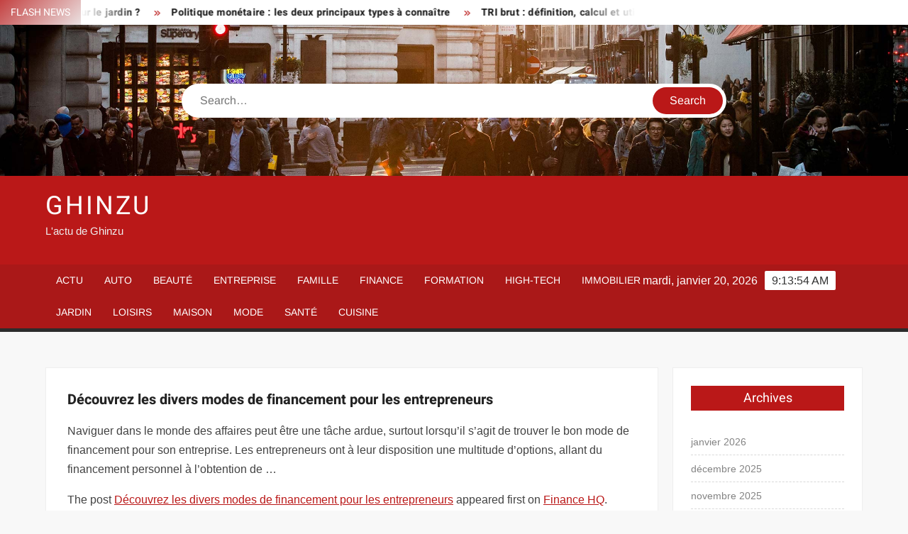

--- FILE ---
content_type: text/html; charset=UTF-8
request_url: https://www.ghinzu.com/decouvrez-les-divers-modes-de-financement-pour-les-entrepreneurs/
body_size: 16075
content:
<!doctype html>
<html lang="fr-FR">
<head><meta charset="UTF-8"><script>if(navigator.userAgent.match(/MSIE|Internet Explorer/i)||navigator.userAgent.match(/Trident\/7\..*?rv:11/i)){var href=document.location.href;if(!href.match(/[?&]nowprocket/)){if(href.indexOf("?")==-1){if(href.indexOf("#")==-1){document.location.href=href+"?nowprocket=1"}else{document.location.href=href.replace("#","?nowprocket=1#")}}else{if(href.indexOf("#")==-1){document.location.href=href+"&nowprocket=1"}else{document.location.href=href.replace("#","&nowprocket=1#")}}}}</script><script>(()=>{class RocketLazyLoadScripts{constructor(){this.v="1.2.6",this.triggerEvents=["keydown","mousedown","mousemove","touchmove","touchstart","touchend","wheel"],this.userEventHandler=this.t.bind(this),this.touchStartHandler=this.i.bind(this),this.touchMoveHandler=this.o.bind(this),this.touchEndHandler=this.h.bind(this),this.clickHandler=this.u.bind(this),this.interceptedClicks=[],this.interceptedClickListeners=[],this.l(this),window.addEventListener("pageshow",(t=>{this.persisted=t.persisted,this.everythingLoaded&&this.m()})),this.CSPIssue=sessionStorage.getItem("rocketCSPIssue"),document.addEventListener("securitypolicyviolation",(t=>{this.CSPIssue||"script-src-elem"!==t.violatedDirective||"data"!==t.blockedURI||(this.CSPIssue=!0,sessionStorage.setItem("rocketCSPIssue",!0))})),document.addEventListener("DOMContentLoaded",(()=>{this.k()})),this.delayedScripts={normal:[],async:[],defer:[]},this.trash=[],this.allJQueries=[]}p(t){document.hidden?t.t():(this.triggerEvents.forEach((e=>window.addEventListener(e,t.userEventHandler,{passive:!0}))),window.addEventListener("touchstart",t.touchStartHandler,{passive:!0}),window.addEventListener("mousedown",t.touchStartHandler),document.addEventListener("visibilitychange",t.userEventHandler))}_(){this.triggerEvents.forEach((t=>window.removeEventListener(t,this.userEventHandler,{passive:!0}))),document.removeEventListener("visibilitychange",this.userEventHandler)}i(t){"HTML"!==t.target.tagName&&(window.addEventListener("touchend",this.touchEndHandler),window.addEventListener("mouseup",this.touchEndHandler),window.addEventListener("touchmove",this.touchMoveHandler,{passive:!0}),window.addEventListener("mousemove",this.touchMoveHandler),t.target.addEventListener("click",this.clickHandler),this.L(t.target,!0),this.S(t.target,"onclick","rocket-onclick"),this.C())}o(t){window.removeEventListener("touchend",this.touchEndHandler),window.removeEventListener("mouseup",this.touchEndHandler),window.removeEventListener("touchmove",this.touchMoveHandler,{passive:!0}),window.removeEventListener("mousemove",this.touchMoveHandler),t.target.removeEventListener("click",this.clickHandler),this.L(t.target,!1),this.S(t.target,"rocket-onclick","onclick"),this.M()}h(){window.removeEventListener("touchend",this.touchEndHandler),window.removeEventListener("mouseup",this.touchEndHandler),window.removeEventListener("touchmove",this.touchMoveHandler,{passive:!0}),window.removeEventListener("mousemove",this.touchMoveHandler)}u(t){t.target.removeEventListener("click",this.clickHandler),this.L(t.target,!1),this.S(t.target,"rocket-onclick","onclick"),this.interceptedClicks.push(t),t.preventDefault(),t.stopPropagation(),t.stopImmediatePropagation(),this.M()}O(){window.removeEventListener("touchstart",this.touchStartHandler,{passive:!0}),window.removeEventListener("mousedown",this.touchStartHandler),this.interceptedClicks.forEach((t=>{t.target.dispatchEvent(new MouseEvent("click",{view:t.view,bubbles:!0,cancelable:!0}))}))}l(t){EventTarget.prototype.addEventListenerWPRocketBase=EventTarget.prototype.addEventListener,EventTarget.prototype.addEventListener=function(e,i,o){"click"!==e||t.windowLoaded||i===t.clickHandler||t.interceptedClickListeners.push({target:this,func:i,options:o}),(this||window).addEventListenerWPRocketBase(e,i,o)}}L(t,e){this.interceptedClickListeners.forEach((i=>{i.target===t&&(e?t.removeEventListener("click",i.func,i.options):t.addEventListener("click",i.func,i.options))})),t.parentNode!==document.documentElement&&this.L(t.parentNode,e)}D(){return new Promise((t=>{this.P?this.M=t:t()}))}C(){this.P=!0}M(){this.P=!1}S(t,e,i){t.hasAttribute&&t.hasAttribute(e)&&(event.target.setAttribute(i,event.target.getAttribute(e)),event.target.removeAttribute(e))}t(){this._(this),"loading"===document.readyState?document.addEventListener("DOMContentLoaded",this.R.bind(this)):this.R()}k(){let t=[];document.querySelectorAll("script[type=rocketlazyloadscript][data-rocket-src]").forEach((e=>{let i=e.getAttribute("data-rocket-src");if(i&&!i.startsWith("data:")){0===i.indexOf("//")&&(i=location.protocol+i);try{const o=new URL(i).origin;o!==location.origin&&t.push({src:o,crossOrigin:e.crossOrigin||"module"===e.getAttribute("data-rocket-type")})}catch(t){}}})),t=[...new Map(t.map((t=>[JSON.stringify(t),t]))).values()],this.T(t,"preconnect")}async R(){this.lastBreath=Date.now(),this.j(this),this.F(this),this.I(),this.W(),this.q(),await this.A(this.delayedScripts.normal),await this.A(this.delayedScripts.defer),await this.A(this.delayedScripts.async);try{await this.U(),await this.H(this),await this.J()}catch(t){console.error(t)}window.dispatchEvent(new Event("rocket-allScriptsLoaded")),this.everythingLoaded=!0,this.D().then((()=>{this.O()})),this.N()}W(){document.querySelectorAll("script[type=rocketlazyloadscript]").forEach((t=>{t.hasAttribute("data-rocket-src")?t.hasAttribute("async")&&!1!==t.async?this.delayedScripts.async.push(t):t.hasAttribute("defer")&&!1!==t.defer||"module"===t.getAttribute("data-rocket-type")?this.delayedScripts.defer.push(t):this.delayedScripts.normal.push(t):this.delayedScripts.normal.push(t)}))}async B(t){if(await this.G(),!0!==t.noModule||!("noModule"in HTMLScriptElement.prototype))return new Promise((e=>{let i;function o(){(i||t).setAttribute("data-rocket-status","executed"),e()}try{if(navigator.userAgent.indexOf("Firefox/")>0||""===navigator.vendor||this.CSPIssue)i=document.createElement("script"),[...t.attributes].forEach((t=>{let e=t.nodeName;"type"!==e&&("data-rocket-type"===e&&(e="type"),"data-rocket-src"===e&&(e="src"),i.setAttribute(e,t.nodeValue))})),t.text&&(i.text=t.text),i.hasAttribute("src")?(i.addEventListener("load",o),i.addEventListener("error",(function(){i.setAttribute("data-rocket-status","failed-network"),e()})),setTimeout((()=>{i.isConnected||e()}),1)):(i.text=t.text,o()),t.parentNode.replaceChild(i,t);else{const i=t.getAttribute("data-rocket-type"),s=t.getAttribute("data-rocket-src");i?(t.type=i,t.removeAttribute("data-rocket-type")):t.removeAttribute("type"),t.addEventListener("load",o),t.addEventListener("error",(i=>{this.CSPIssue&&i.target.src.startsWith("data:")?(console.log("WPRocket: data-uri blocked by CSP -> fallback"),t.removeAttribute("src"),this.B(t).then(e)):(t.setAttribute("data-rocket-status","failed-network"),e())})),s?(t.removeAttribute("data-rocket-src"),t.src=s):t.src="data:text/javascript;base64,"+window.btoa(unescape(encodeURIComponent(t.text)))}}catch(i){t.setAttribute("data-rocket-status","failed-transform"),e()}}));t.setAttribute("data-rocket-status","skipped")}async A(t){const e=t.shift();return e&&e.isConnected?(await this.B(e),this.A(t)):Promise.resolve()}q(){this.T([...this.delayedScripts.normal,...this.delayedScripts.defer,...this.delayedScripts.async],"preload")}T(t,e){var i=document.createDocumentFragment();t.forEach((t=>{const o=t.getAttribute&&t.getAttribute("data-rocket-src")||t.src;if(o&&!o.startsWith("data:")){const s=document.createElement("link");s.href=o,s.rel=e,"preconnect"!==e&&(s.as="script"),t.getAttribute&&"module"===t.getAttribute("data-rocket-type")&&(s.crossOrigin=!0),t.crossOrigin&&(s.crossOrigin=t.crossOrigin),t.integrity&&(s.integrity=t.integrity),i.appendChild(s),this.trash.push(s)}})),document.head.appendChild(i)}j(t){let e={};function i(i,o){return e[o].eventsToRewrite.indexOf(i)>=0&&!t.everythingLoaded?"rocket-"+i:i}function o(t,o){!function(t){e[t]||(e[t]={originalFunctions:{add:t.addEventListener,remove:t.removeEventListener},eventsToRewrite:[]},t.addEventListener=function(){arguments[0]=i(arguments[0],t),e[t].originalFunctions.add.apply(t,arguments)},t.removeEventListener=function(){arguments[0]=i(arguments[0],t),e[t].originalFunctions.remove.apply(t,arguments)})}(t),e[t].eventsToRewrite.push(o)}function s(e,i){let o=e[i];e[i]=null,Object.defineProperty(e,i,{get:()=>o||function(){},set(s){t.everythingLoaded?o=s:e["rocket"+i]=o=s}})}o(document,"DOMContentLoaded"),o(window,"DOMContentLoaded"),o(window,"load"),o(window,"pageshow"),o(document,"readystatechange"),s(document,"onreadystatechange"),s(window,"onload"),s(window,"onpageshow");try{Object.defineProperty(document,"readyState",{get:()=>t.rocketReadyState,set(e){t.rocketReadyState=e},configurable:!0}),document.readyState="loading"}catch(t){console.log("WPRocket DJE readyState conflict, bypassing")}}F(t){let e;function i(e){return t.everythingLoaded?e:e.split(" ").map((t=>"load"===t||0===t.indexOf("load.")?"rocket-jquery-load":t)).join(" ")}function o(o){function s(t){const e=o.fn[t];o.fn[t]=o.fn.init.prototype[t]=function(){return this[0]===window&&("string"==typeof arguments[0]||arguments[0]instanceof String?arguments[0]=i(arguments[0]):"object"==typeof arguments[0]&&Object.keys(arguments[0]).forEach((t=>{const e=arguments[0][t];delete arguments[0][t],arguments[0][i(t)]=e}))),e.apply(this,arguments),this}}o&&o.fn&&!t.allJQueries.includes(o)&&(o.fn.ready=o.fn.init.prototype.ready=function(e){return t.domReadyFired?e.bind(document)(o):document.addEventListener("rocket-DOMContentLoaded",(()=>e.bind(document)(o))),o([])},s("on"),s("one"),t.allJQueries.push(o)),e=o}o(window.jQuery),Object.defineProperty(window,"jQuery",{get:()=>e,set(t){o(t)}})}async H(t){const e=document.querySelector("script[data-webpack]");e&&(await async function(){return new Promise((t=>{e.addEventListener("load",t),e.addEventListener("error",t)}))}(),await t.K(),await t.H(t))}async U(){this.domReadyFired=!0;try{document.readyState="interactive"}catch(t){}await this.G(),document.dispatchEvent(new Event("rocket-readystatechange")),await this.G(),document.rocketonreadystatechange&&document.rocketonreadystatechange(),await this.G(),document.dispatchEvent(new Event("rocket-DOMContentLoaded")),await this.G(),window.dispatchEvent(new Event("rocket-DOMContentLoaded"))}async J(){try{document.readyState="complete"}catch(t){}await this.G(),document.dispatchEvent(new Event("rocket-readystatechange")),await this.G(),document.rocketonreadystatechange&&document.rocketonreadystatechange(),await this.G(),window.dispatchEvent(new Event("rocket-load")),await this.G(),window.rocketonload&&window.rocketonload(),await this.G(),this.allJQueries.forEach((t=>t(window).trigger("rocket-jquery-load"))),await this.G();const t=new Event("rocket-pageshow");t.persisted=this.persisted,window.dispatchEvent(t),await this.G(),window.rocketonpageshow&&window.rocketonpageshow({persisted:this.persisted}),this.windowLoaded=!0}m(){document.onreadystatechange&&document.onreadystatechange(),window.onload&&window.onload(),window.onpageshow&&window.onpageshow({persisted:this.persisted})}I(){const t=new Map;document.write=document.writeln=function(e){const i=document.currentScript;i||console.error("WPRocket unable to document.write this: "+e);const o=document.createRange(),s=i.parentElement;let n=t.get(i);void 0===n&&(n=i.nextSibling,t.set(i,n));const c=document.createDocumentFragment();o.setStart(c,0),c.appendChild(o.createContextualFragment(e)),s.insertBefore(c,n)}}async G(){Date.now()-this.lastBreath>45&&(await this.K(),this.lastBreath=Date.now())}async K(){return document.hidden?new Promise((t=>setTimeout(t))):new Promise((t=>requestAnimationFrame(t)))}N(){this.trash.forEach((t=>t.remove()))}static run(){const t=new RocketLazyLoadScripts;t.p(t)}}RocketLazyLoadScripts.run()})();</script>
	
	<meta name="viewport" content="width=device-width">
	<link rel="profile" href="https://gmpg.org/xfn/11">

				 			 			 			 			 			 			 			 			 			 			 			 			 			 <meta name='robots' content='index, follow, max-image-preview:large, max-snippet:-1, max-video-preview:-1' />
<meta http-equiv="Content-Security-Policy" content="upgrade-insecure-requests">

	<!-- This site is optimized with the Yoast SEO plugin v26.7 - https://yoast.com/wordpress/plugins/seo/ -->
	<title>Découvrez les divers modes de financement pour les entrepreneurs - Ghinzu</title>
	<link rel="canonical" href="https://www.finance-hq.org/decouvrez-les-divers-modes-de-financement-pour-les-entrepreneurs/" />
	<meta property="og:locale" content="fr_FR" />
	<meta property="og:type" content="article" />
	<meta property="og:title" content="Découvrez les divers modes de financement pour les entrepreneurs - Ghinzu" />
	<meta property="og:description" content="Naviguer dans le monde des affaires peut être une tâche ardue, surtout lorsqu&#8217;il s&#8217;agit de trouver le bon mode de financement pour son entreprise. Les entrepreneurs ont à leur disposition" />
	<meta property="og:url" content="https://www.finance-hq.org/decouvrez-les-divers-modes-de-financement-pour-les-entrepreneurs/" />
	<meta property="og:site_name" content="Ghinzu" />
	<meta property="article:published_time" content="2023-11-04T01:59:50+00:00" />
	<meta property="article:modified_time" content="2024-02-15T14:24:27+00:00" />
	<meta name="author" content="smartuser" />
	<meta name="twitter:card" content="summary_large_image" />
	<meta name="twitter:label1" content="Écrit par" />
	<meta name="twitter:data1" content="smartuser" />
	<script type="application/ld+json" class="yoast-schema-graph">{"@context":"https://schema.org","@graph":[{"@type":"Article","@id":"https://www.finance-hq.org/decouvrez-les-divers-modes-de-financement-pour-les-entrepreneurs/#article","isPartOf":{"@id":"https://www.finance-hq.org/decouvrez-les-divers-modes-de-financement-pour-les-entrepreneurs/"},"author":{"name":"smartuser","@id":"https://www.ghinzu.com/#/schema/person/3ca8c01c24e7ebfa1d58473749b89ca9"},"headline":"Découvrez les divers modes de financement pour les entrepreneurs","datePublished":"2023-11-04T01:59:50+00:00","dateModified":"2024-02-15T14:24:27+00:00","mainEntityOfPage":{"@id":"https://www.finance-hq.org/decouvrez-les-divers-modes-de-financement-pour-les-entrepreneurs/"},"wordCount":70,"articleSection":["Finance"],"inLanguage":"fr-FR"},{"@type":"WebPage","@id":"https://www.finance-hq.org/decouvrez-les-divers-modes-de-financement-pour-les-entrepreneurs/","url":"https://www.finance-hq.org/decouvrez-les-divers-modes-de-financement-pour-les-entrepreneurs/","name":"Découvrez les divers modes de financement pour les entrepreneurs - Ghinzu","isPartOf":{"@id":"https://www.ghinzu.com/#website"},"datePublished":"2023-11-04T01:59:50+00:00","dateModified":"2024-02-15T14:24:27+00:00","author":{"@id":"https://www.ghinzu.com/#/schema/person/3ca8c01c24e7ebfa1d58473749b89ca9"},"breadcrumb":{"@id":"https://www.finance-hq.org/decouvrez-les-divers-modes-de-financement-pour-les-entrepreneurs/#breadcrumb"},"inLanguage":"fr-FR","potentialAction":[{"@type":"ReadAction","target":["https://www.finance-hq.org/decouvrez-les-divers-modes-de-financement-pour-les-entrepreneurs/"]}]},{"@type":"BreadcrumbList","@id":"https://www.finance-hq.org/decouvrez-les-divers-modes-de-financement-pour-les-entrepreneurs/#breadcrumb","itemListElement":[{"@type":"ListItem","position":1,"name":"Home","item":"https://www.ghinzu.com/"},{"@type":"ListItem","position":2,"name":"Découvrez les divers modes de financement pour les entrepreneurs"}]},{"@type":"WebSite","@id":"https://www.ghinzu.com/#website","url":"https://www.ghinzu.com/","name":"Ghinzu","description":"L&#039;actu de Ghinzu","potentialAction":[{"@type":"SearchAction","target":{"@type":"EntryPoint","urlTemplate":"https://www.ghinzu.com/?s={search_term_string}"},"query-input":{"@type":"PropertyValueSpecification","valueRequired":true,"valueName":"search_term_string"}}],"inLanguage":"fr-FR"},{"@type":"Person","@id":"https://www.ghinzu.com/#/schema/person/3ca8c01c24e7ebfa1d58473749b89ca9","name":"smartuser","image":{"@type":"ImageObject","inLanguage":"fr-FR","@id":"https://www.ghinzu.com/#/schema/person/image/","url":"https://secure.gravatar.com/avatar/9b2fa3fec98797e137a730810716b5cf0ad0cb447d4699632349b1952301bd22?s=96&d=mm&r=g","contentUrl":"https://secure.gravatar.com/avatar/9b2fa3fec98797e137a730810716b5cf0ad0cb447d4699632349b1952301bd22?s=96&d=mm&r=g","caption":"smartuser"}}]}</script>
	<!-- / Yoast SEO plugin. -->


<link rel="alternate" type="application/rss+xml" title="Ghinzu &raquo; Flux" href="https://www.ghinzu.com/feed/" />
<link rel="alternate" title="oEmbed (JSON)" type="application/json+oembed" href="https://www.ghinzu.com/wp-json/oembed/1.0/embed?url=https%3A%2F%2Fwww.finance-hq.org%2Fdecouvrez-les-divers-modes-de-financement-pour-les-entrepreneurs%2F" />
<link rel="alternate" title="oEmbed (XML)" type="text/xml+oembed" href="https://www.ghinzu.com/wp-json/oembed/1.0/embed?url=https%3A%2F%2Fwww.finance-hq.org%2Fdecouvrez-les-divers-modes-de-financement-pour-les-entrepreneurs%2F&#038;format=xml" />
<style id='wp-img-auto-sizes-contain-inline-css' type='text/css'>
img:is([sizes=auto i],[sizes^="auto," i]){contain-intrinsic-size:3000px 1500px}
/*# sourceURL=wp-img-auto-sizes-contain-inline-css */
</style>
<link data-minify="1" rel='stylesheet' id='global-tweaks-css' href='https://www.ghinzu.com/wp-content/cache/min/1/wp-content/plugins/zz-awp-optimize/assets/css/global-tweaks.css?ver=1762483643' type='text/css' media='all' />
<link data-minify="1" rel='stylesheet' id='font-system-css' href='https://www.ghinzu.com/wp-content/cache/min/1/wp-content/plugins/zz-awp-optimize/assets/css/font-system.css?ver=1762483643' type='text/css' media='all' />
<style id='wp-emoji-styles-inline-css' type='text/css'>

	img.wp-smiley, img.emoji {
		display: inline !important;
		border: none !important;
		box-shadow: none !important;
		height: 1em !important;
		width: 1em !important;
		margin: 0 0.07em !important;
		vertical-align: -0.1em !important;
		background: none !important;
		padding: 0 !important;
	}
/*# sourceURL=wp-emoji-styles-inline-css */
</style>
<link data-minify="1" rel='stylesheet' id='freenews-style-css' href='https://www.ghinzu.com/wp-content/cache/min/1/wp-content/themes/freenews-child/style.css?ver=1762483643' type='text/css' media='all' />
<link data-minify="1" rel='stylesheet' id='font-awesome-css' href='https://www.ghinzu.com/wp-content/cache/min/1/wp-content/themes/freenews/assets/library/fontawesome/css/all.min.css?ver=1762483643' type='text/css' media='all' />
<link data-minify="1" rel='stylesheet' id='freenews-google-fonts-css' href='https://www.ghinzu.com/wp-content/cache/min/1/wp-content/fonts/160cb2d143323da8d3923622582e5a59.css?ver=1762483643' type='text/css' media='all' />
<style id='rocket-lazyload-inline-css' type='text/css'>
.rll-youtube-player{position:relative;padding-bottom:56.23%;height:0;overflow:hidden;max-width:100%;}.rll-youtube-player:focus-within{outline: 2px solid currentColor;outline-offset: 5px;}.rll-youtube-player iframe{position:absolute;top:0;left:0;width:100%;height:100%;z-index:100;background:0 0}.rll-youtube-player img{bottom:0;display:block;left:0;margin:auto;max-width:100%;width:100%;position:absolute;right:0;top:0;border:none;height:auto;-webkit-transition:.4s all;-moz-transition:.4s all;transition:.4s all}.rll-youtube-player img:hover{-webkit-filter:brightness(75%)}.rll-youtube-player .play{height:100%;width:100%;left:0;top:0;position:absolute;background:var(--wpr-bg-30bae769-945c-4af9-8841-f003986dd1fc) no-repeat center;background-color: transparent !important;cursor:pointer;border:none;}
/*# sourceURL=rocket-lazyload-inline-css */
</style>
<script type="text/javascript" src="https://www.ghinzu.com/wp-includes/js/jquery/jquery.min.js?ver=3.7.1" id="jquery-core-js" data-rocket-defer defer></script>
<script type="text/javascript" src="https://www.ghinzu.com/wp-includes/js/jquery/jquery-migrate.min.js?ver=3.4.1" id="jquery-migrate-js" data-rocket-defer defer></script>
<script data-minify="1" type="text/javascript" src="https://www.ghinzu.com/wp-content/cache/min/1/wp-content/themes/freenews/assets/js/global.js?ver=1762483643" id="freenews-global-js" data-rocket-defer defer></script>
<link rel="https://api.w.org/" href="https://www.ghinzu.com/wp-json/" /><link rel="alternate" title="JSON" type="application/json" href="https://www.ghinzu.com/wp-json/wp/v2/posts/16306" /><meta name="generator" content="WordPress 6.9" />
<link rel='shortlink' href='https://www.ghinzu.com/?p=16306' />
<link rel="EditURI" type="application/rsd+xml" title="RSD" href="https://www.ghinzu.com/send.php?rsd" />
<noscript><style id="rocket-lazyload-nojs-css">.rll-youtube-player, [data-lazy-src]{display:none !important;}</style></noscript><style id="wpr-lazyload-bg-container"></style><style id="wpr-lazyload-bg-exclusion"></style>
<noscript>
<style id="wpr-lazyload-bg-nostyle">.rll-youtube-player .play{--wpr-bg-30bae769-945c-4af9-8841-f003986dd1fc: url('https://www.ghinzu.com/wp-content/plugins/wp-rocket/assets/img/youtube.png');}</style>
</noscript>
<script type="application/javascript">const rocket_pairs = [{"selector":".rll-youtube-player .play","style":".rll-youtube-player .play{--wpr-bg-30bae769-945c-4af9-8841-f003986dd1fc: url('https:\/\/www.ghinzu.com\/wp-content\/plugins\/wp-rocket\/assets\/img\/youtube.png');}","hash":"30bae769-945c-4af9-8841-f003986dd1fc","url":"https:\/\/www.ghinzu.com\/wp-content\/plugins\/wp-rocket\/assets\/img\/youtube.png"}]; const rocket_excluded_pairs = [];</script><meta name="generator" content="WP Rocket 3.17.3.1" data-wpr-features="wpr_lazyload_css_bg_img wpr_delay_js wpr_defer_js wpr_minify_js wpr_lazyload_images wpr_lazyload_iframes wpr_minify_css wpr_desktop" /></head>

<body data-rsssl=1 class="wp-singular post-template-default single single-post postid-16306 single-format-standard wp-theme-freenews wp-child-theme-freenews-child has-header-image has-sidebar">
	<div id="page" class="site">
	<a class="skip-link screen-reader-text" href="#content">Skip to content</a>

	
	<header id="masthead" class="site-header">
		<div id="main-header" class="main-header">
			<div class="navigation-top">
        		<div class="wrap">
            	<div id="site-header-menu" class="site-header-menu">
               	<nav class="main-navigation" aria-label="Primary Menu" role="navigation">
							    <button class="menu-toggle" aria-controls="primary-menu" aria-expanded="false">
        <span class="toggle-text">Menu</span>
        <span class="toggle-bar"></span>
    </button>

    <ul id="primary-menu" class="menu nav-menu"><li id="menu-item-10" class="menu-item menu-item-type-taxonomy menu-item-object-category menu-item-10 category-color-1"><a href="https://www.ghinzu.com/actu/">Actu</a></li>
<li id="menu-item-11" class="menu-item menu-item-type-taxonomy menu-item-object-category menu-item-11 category-color-3"><a href="https://www.ghinzu.com/auto/">Auto</a></li>
<li id="menu-item-12" class="menu-item menu-item-type-taxonomy menu-item-object-category menu-item-12 category-color-4"><a href="https://www.ghinzu.com/beaute/">Beauté</a></li>
<li id="menu-item-13" class="menu-item menu-item-type-taxonomy menu-item-object-category menu-item-13 category-color-5"><a href="https://www.ghinzu.com/entreprise/">Entreprise</a></li>
<li id="menu-item-14" class="menu-item menu-item-type-taxonomy menu-item-object-category menu-item-14 category-color-6"><a href="https://www.ghinzu.com/famille/">Famille</a></li>
<li id="menu-item-15" class="menu-item menu-item-type-taxonomy menu-item-object-category current-post-ancestor current-menu-parent current-post-parent menu-item-15 category-color-7"><a href="https://www.ghinzu.com/finance/">Finance</a></li>
<li id="menu-item-16" class="menu-item menu-item-type-taxonomy menu-item-object-category menu-item-16 category-color-8"><a href="https://www.ghinzu.com/formation/">Formation</a></li>
<li id="menu-item-17" class="menu-item menu-item-type-taxonomy menu-item-object-category menu-item-17 category-color-9"><a href="https://www.ghinzu.com/high-tech/">High-Tech</a></li>
<li id="menu-item-18" class="menu-item menu-item-type-taxonomy menu-item-object-category menu-item-18 category-color-10"><a href="https://www.ghinzu.com/immobilier/">Immobilier</a></li>
<li id="menu-item-19" class="menu-item menu-item-type-taxonomy menu-item-object-category menu-item-19 category-color-11"><a href="https://www.ghinzu.com/jardin/">Jardin</a></li>
<li id="menu-item-20" class="menu-item menu-item-type-taxonomy menu-item-object-category menu-item-20 category-color-12"><a href="https://www.ghinzu.com/loisirs/">Loisirs</a></li>
<li id="menu-item-21" class="menu-item menu-item-type-taxonomy menu-item-object-category menu-item-21 category-color-13"><a href="https://www.ghinzu.com/maison/">Maison</a></li>
<li id="menu-item-22" class="menu-item menu-item-type-taxonomy menu-item-object-category menu-item-22 category-color-14"><a href="https://www.ghinzu.com/mode/">Mode</a></li>
<li id="menu-item-23" class="menu-item menu-item-type-taxonomy menu-item-object-category menu-item-23 category-color-15"><a href="https://www.ghinzu.com/sante/">Santé</a></li>
<li id="menu-item-973" class="menu-item menu-item-type-taxonomy menu-item-object-category menu-item-973 category-color-17"><a href="https://www.ghinzu.com/cuisine/">Cuisine</a></li>
</ul>						 </nav><!-- #site-navigation -->
           		</div>
        		</div><!-- .wrap -->
			</div><!-- .navigation-top -->
			
			<div class="top-header">
				<div class="top-header-inner">

					    <div class="flash-news">
                <div class="flash-news-header">
            <h4 class="flash-news-title">Flash News</h4>
        </div>
                <div class="marquee">
                            <artical class="news-post-title"><h3><a href="https://jardino.fr/fleurs-hiver-quelles-plantes-pour-le-jardin/" title="Fleurs hiver : quelles plantes pour le jardin ?">Fleurs hiver : quelles plantes pour le jardin ?</a></h3></artical>

                            <artical class="news-post-title"><h3><a href="https://cyberjournalisme.net/politique-monetaire-les-deux-principaux-types-a-connaitre/" title="Politique monétaire : les deux principaux types à connaître">Politique monétaire : les deux principaux types à connaître</a></h3></artical>

                            <artical class="news-post-title"><h3><a href="https://www.immobserver.fr/tri-brut-definition-calcul-et-utilite-dans-la-finance/" title="TRI brut : définition, calcul et utilité dans la finance">TRI brut : définition, calcul et utilité dans la finance</a></h3></artical>

                            <artical class="news-post-title"><h3><a href="https://www.geekdaily.net/dapp-definition-et-fonctionnement-dans-la-blockchain/" title="DApp : définition et fonctionnement dans la blockchain">DApp : définition et fonctionnement dans la blockchain</a></h3></artical>

                            <artical class="news-post-title"><h3><a href="https://www.infojardinage.com/fertiliser-son-gazon-avec-du-marc-de-cafe-5-bienfaits-pour-votre-pelouse/" title="Fertiliser son gazon avec du marc de café : 5 bienfaits pour votre pelouse !">Fertiliser son gazon avec du marc de café : 5 bienfaits pour votre pelouse !</a></h3></artical>

                            <artical class="news-post-title"><h3><a href="https://www.autoentrepreneur-pratique.fr/optimisez-vos-process-avec-des-machines-de-production-sur-mesure/" title="Optimisez vos process avec des machines de production sur mesure !">Optimisez vos process avec des machines de production sur mesure !</a></h3></artical>

                            <artical class="news-post-title"><h3><a href="https://www.autoentrepreneur-pratique.fr/les-solutions-de-levage-par-ventouse-la-cle-dune-manutention-securisee/" title="Les solutions de levage par ventouse : la clé d’une manutention sécurisée !">Les solutions de levage par ventouse : la clé d’une manutention sécurisée !</a></h3></artical>

                            <artical class="news-post-title"><h3><a href="https://www.fourchette-mascara.com/autoroute-la-plus-accidentogene-en-france-quelle-est-elle/" title="Autoroute la plus accidentogène en France : quelle est-elle ?">Autoroute la plus accidentogène en France : quelle est-elle ?</a></h3></artical>

                            <artical class="news-post-title"><h3><a href="https://www.225business.com/statut-juridique-pour-un-spa-regime-fiscal-et-obligations-legales-en-france/" title="Statut juridique pour un spa : régime fiscal et obligations légales en France">Statut juridique pour un spa : régime fiscal et obligations légales en France</a></h3></artical>

                            <artical class="news-post-title"><h3><a href="https://jeunesvoyageurs.com/meilleur-concurrent-dairbnb-etude-comparative-des-principaux-rivaux/" title="Meilleur concurrent d’Airbnb : étude comparative des principaux rivaux">Meilleur concurrent d’Airbnb : étude comparative des principaux rivaux</a></h3></artical>

                            <artical class="news-post-title"><h3><a href="https://jeunesvoyageurs.com/preparer-une-croisiere-conseils-et-astuces-pour-un-voyage-serein/" title="Préparer une croisière : conseils et astuces pour un voyage serein">Préparer une croisière : conseils et astuces pour un voyage serein</a></h3></artical>

                            <artical class="news-post-title"><h3><a href="https://optisante.fr/musicotherapie-lieux-et-pratiques-pour-beneficier-de-cette-therapie/" title="Musicothérapie : lieux et pratiques pour bénéficier de cette thérapie">Musicothérapie : lieux et pratiques pour bénéficier de cette thérapie</a></h3></artical>

                            <artical class="news-post-title"><h3><a href="https://www.recrutement-emplois.com/types-de-supports-pedagogiques-decouvrir-les-quatre-indispensables/" title="Types de supports pédagogiques : découvrir les quatre indispensables">Types de supports pédagogiques : découvrir les quatre indispensables</a></h3></artical>

                            <artical class="news-post-title"><h3><a href="https://www.wdcar.org/formation-vtc-comment-se-preparer-pour-reussir-lexamen-et-demarrer-en-toute-confiance/" title="Formation VTC : comment se préparer pour réussir l’examen et démarrer en toute confiance ?">Formation VTC : comment se préparer pour réussir l’examen et démarrer en toute confiance ?</a></h3></artical>

                            <artical class="news-post-title"><h3><a href="https://www.affairesdujour.com/vetement-de-genre-definition-origine-et-importance-societale/" title="Vêtement de genre : définition, origine et importance sociétale">Vêtement de genre : définition, origine et importance sociétale</a></h3></artical>

                            <artical class="news-post-title"><h3><a href="https://www.azamivoyage.com/changer-le-nom-du-voyageur-sur-un-billet-de-train-demarches-et-astuces/" title="Changer le nom du voyageur sur un billet de train : démarches et astuces">Changer le nom du voyageur sur un billet de train : démarches et astuces</a></h3></artical>

                            <artical class="news-post-title"><h3><a href="https://www.netscope.org/meilleur-statut-pour-louer-un-appartement-choix-et-conseils-a-connaitre/" title="Meilleur statut pour louer un appartement : choix et conseils à connaître">Meilleur statut pour louer un appartement : choix et conseils à connaître</a></h3></artical>

                            <artical class="news-post-title"><h3><a href="https://www.209.fr/adopter-plusieurs-chiens-ce-quil-faut-savoir-avant-de-vous-lancer/" title="Adopter plusieurs chiens : ce qu’il faut savoir avant de vous lancer !">Adopter plusieurs chiens : ce qu’il faut savoir avant de vous lancer !</a></h3></artical>

                            <artical class="news-post-title"><h3><a href="https://www.net-work.fr/langues-sur-cv-conseils-pour-les-mettre-en-valeur-dans-un-curriculum-vitae/" title="Langues sur CV : conseils pour les mettre en valeur dans un curriculum vitae">Langues sur CV : conseils pour les mettre en valeur dans un curriculum vitae</a></h3></artical>

                            <artical class="news-post-title"><h3><a href="https://www.scconseil.fr/campagnes-publicitaires-les-differents-types-a-connaitre-pour-optimiser-vos-strategies/" title="Campagnes publicitaires : les différents types à connaître pour optimiser vos stratégies">Campagnes publicitaires : les différents types à connaître pour optimiser vos stratégies</a></h3></artical>

                            <artical class="news-post-title"><h3><a href="https://www.tendances-deco.fr/nettoyage-de-toiture-etes-vous-eligible-a-une-deduction-fiscale/" title="Nettoyage de toiture : Êtes-vous éligible à une déduction fiscale ?">Nettoyage de toiture : Êtes-vous éligible à une déduction fiscale ?</a></h3></artical>

                            <artical class="news-post-title"><h3><a href="https://www.rhseniors.com/mdph-2025-montant-a-prevoir-pour-votre-allocation/" title="MDPH 2025 : montant à prévoir pour votre allocation">MDPH 2025 : montant à prévoir pour votre allocation</a></h3></artical>

                            <artical class="news-post-title"><h3><a href="https://www.finance-hq.org/maison-neuve-quel-salaire-pour-la-construction/" title="Maison neuve : quel salaire pour la construction ?">Maison neuve : quel salaire pour la construction ?</a></h3></artical>

                            <artical class="news-post-title"><h3><a href="https://www.2moiselles-happy-lookeuses.com/slow-fashion-vs-fast-fashion-pourquoi-choisir-la-slow-fashion/" title="Slow fashion vs fast fashion : pourquoi choisir la slow fashion ?">Slow fashion vs fast fashion : pourquoi choisir la slow fashion ?</a></h3></artical>

                            <artical class="news-post-title"><h3><a href="https://www.azamivoyage.com/decouverte-de-south-bank-londres-attractions-et-conseils-de-visite/" title="South Bank à Londres, les incontournables et conseils pour votre visite">South Bank à Londres, les incontournables et conseils pour votre visite</a></h3></artical>

                            <artical class="news-post-title"><h3><a href="https://www.wdcar.org/prix-batterie-voiture-electrique-quel-cout-prevoir/" title="Prix batterie voiture électrique : quel coût prévoir ?">Prix batterie voiture électrique : quel coût prévoir ?</a></h3></artical>

                            <artical class="news-post-title"><h3><a href="https://makeitnow.fr/qvt-en-rh-tout-savoir-sur-la-qualite-de-vie-au-travail-en-ressources-humaines/" title="QVT en RH : Tout savoir sur la Qualité de Vie au Travail en Ressources Humaines">QVT en RH : Tout savoir sur la Qualité de Vie au Travail en Ressources Humaines</a></h3></artical>

                            <artical class="news-post-title"><h3><a href="https://www.1monde.net/cappadoce-montgolfiere-un-incontournable-decouvrez-notre-avis/" title="Cappadoce : montgolfière, un incontournable ? Découvrez notre avis !">Cappadoce : montgolfière, un incontournable ? Découvrez notre avis !</a></h3></artical>

                            <artical class="news-post-title"><h3><a href="https://cyberjournalisme.net/budget-fete-conseils-pratiques-pour-lorganisation-dun-evenement-festif/" title="Budget fête : conseils pratiques pour l’organisation d’un événement festif">Budget fête : conseils pratiques pour l’organisation d’un événement festif</a></h3></artical>

                            <artical class="news-post-title"><h3><a href="https://www.sos-beaute.com/aliments-pour-ventre-plat-limpact-des-aliments-sur-le-ballonnement/" title="Aliments pour ventre plat : l’impact des aliments sur le ballonnement">Aliments pour ventre plat : l’impact des aliments sur le ballonnement</a></h3></artical>

                            <artical class="news-post-title"><h3><a href="https://www.envies-de-jardin.com/jonquilles-faut-il-soulever-les-bulbes-apres-la-floraison/" title="Jonquilles : faut-il soulever les bulbes après la floraison ?">Jonquilles : faut-il soulever les bulbes après la floraison ?</a></h3></artical>

                            <artical class="news-post-title"><h3><a href="https://www.webfinance.net/epargne-a-40-ans-comment-bien-placer-son-argent-pour-lavenir/" title="Épargne à 40 ans: comment bien placer son argent pour l’avenir">Épargne à 40 ans: comment bien placer son argent pour l’avenir</a></h3></artical>

                            <artical class="news-post-title"><h3><a href="https://www.stylepapers.com/sac-bleu-banane-decouvrez-pourquoi-cet-accessoire-est-tendance-en-2025/" title="Sac bleu banane : découvrez pourquoi cet accessoire est tendance en 2025">Sac bleu banane : découvrez pourquoi cet accessoire est tendance en 2025</a></h3></artical>

                            <artical class="news-post-title"><h3><a href="https://www.123voyagez.fr/visa-pour-le-kenya-qui-est-concerne-et-comment-lobtenir/" title="Visa pour le Kenya : qui est concerné et comment l’obtenir ?">Visa pour le Kenya : qui est concerné et comment l’obtenir ?</a></h3></artical>

                            <artical class="news-post-title"><h3><a href="https://www.lebongeek.fr/decouvrir-mongodb-les-bases-a-connaitre-pour-les-debutants-en-2025/" title="Découvrir MongoDB : Les bases à connaître pour les débutants en 2025">Découvrir MongoDB : Les bases à connaître pour les débutants en 2025</a></h3></artical>

                            <artical class="news-post-title"><h3><a href="https://www.santeinfo.net/remonter-le-moral-trucs-et-astuces-pour-garder-la-peche-en-toutes-circonstances/" title="Remonter le moral : Trucs et astuces pour garder la pêche en toutes circonstances">Remonter le moral : Trucs et astuces pour garder la pêche en toutes circonstances</a></h3></artical>

                            <artical class="news-post-title"><h3><a href="https://www.immobserver.fr/meubles-gratuits-trouvez-comment-sen-debarrasser-facilement-et-efficacement/" title="Meubles gratuits : trouvez comment s’en débarrasser facilement et efficacement !">Meubles gratuits : trouvez comment s’en débarrasser facilement et efficacement !</a></h3></artical>

                            <artical class="news-post-title"><h3><a href="https://www.calcea.fr/chaussettes-serrees-quel-impact-sur-la-sante-de-vos-pieds/" title="Chaussettes serrées : quel impact sur la santé de vos pieds ?">Chaussettes serrées : quel impact sur la santé de vos pieds ?</a></h3></artical>

                            <artical class="news-post-title"><h3><a href="https://www.autoentrepreneur-pratique.fr/emailing-efficace-meilleures-pratiques-pour-optimiser-vos-campagnes/" title="Emailing efficace : meilleures pratiques pour optimiser vos campagnes">Emailing efficace : meilleures pratiques pour optimiser vos campagnes</a></h3></artical>

                            <artical class="news-post-title"><h3><a href="https://leblogautosmag.fr/voleurs-automobiles-comment-reperent-ils-les-voitures/" title="Voleurs automobiles : Comment repèrent-ils les voitures ?">Voleurs automobiles : Comment repèrent-ils les voitures ?</a></h3></artical>

                            <artical class="news-post-title"><h3><a href="https://www.nouslesgeeks.fr/e-mails-transactionnels-ou-marketing-comment-les-differencier/" title="E-mails transactionnels ou marketing : comment les différencier ?">E-mails transactionnels ou marketing : comment les différencier ?</a></h3></artical>

                            <artical class="news-post-title"><h3><a href="https://rockette-libre.org/courtier-hypothecaire-qui-devrait-payer-les-frais-de-courtage-immobilier/" title="Courtier hypothécaire : Qui devrait payer les frais de courtage immobilier ?">Courtier hypothécaire : Qui devrait payer les frais de courtage immobilier ?</a></h3></artical>

                            <artical class="news-post-title"><h3><a href="https://www.monbloghabitat.com/conserver-leau-de-la-piscine-naturellement-astuces-ecologiques-et-pratiques/" title="Conserver l’eau de la piscine naturellement : astuces écologiques et pratiques">Conserver l’eau de la piscine naturellement : astuces écologiques et pratiques</a></h3></artical>

                            <artical class="news-post-title"><h3><a href="https://jardino.fr/semis-carottes-quand-et-comment-semer-ces-legumes-racines/" title="Semis carottes : quand et comment semer ces légumes racines ?">Semis carottes : quand et comment semer ces légumes racines ?</a></h3></artical>

                            <artical class="news-post-title"><h3><a href="https://www.bycarolineandco.fr/mousse-dans-spa-pourquoi-leau-devient-elle-mousseuse/" title="Mousse dans spa : pourquoi l’eau devient-elle mousseuse ?">Mousse dans spa : pourquoi l’eau devient-elle mousseuse ?</a></h3></artical>

                            <artical class="news-post-title"><h3><a href="https://www.belle-et-unique.fr/spas-de-quelles-manieres-sassurer-de-leur-hygiene/" title="Spas : de quelles manières s’assurer de leur hygiène ?">Spas : de quelles manières s’assurer de leur hygiène ?</a></h3></artical>

                            <artical class="news-post-title"><h3><a href="https://www.lalignedhorizon.org/artiste-style-decouvrez-qui-se-demarque-par-son-style-unique/" title="Artiste stylé : Découvrez qui se démarque par son style unique !">Artiste stylé : Découvrez qui se démarque par son style unique !</a></h3></artical>

                            <artical class="news-post-title"><h3><a href="https://www.contactjob.net/difficulte-du-cfa-est-il-complique-de-suivre-cette-formation-en-france/" title="Difficulté du CFA : est-il compliqué de suivre cette formation en France ?">Difficulté du CFA : est-il compliqué de suivre cette formation en France ?</a></h3></artical>

                            <artical class="news-post-title"><h3><a href="https://www.famille-xh.fr/enfants-pourquoi-ne-les-supporte-je-plus-solutions-possibles/" title="Enfants : Pourquoi ne les supporte-je plus ? Solutions possibles">Enfants : Pourquoi ne les supporte-je plus ? Solutions possibles</a></h3></artical>

                            <artical class="news-post-title"><h3><a href="https://www.geekdaily.net/ia-et-seo-quelle-est-la-relation-entre-intelligence-artificielle-et-referencement-naturel/" title="IA et SEO : quelle est la relation entre intelligence artificielle et référencement naturel ?">IA et SEO : quelle est la relation entre intelligence artificielle et référencement naturel ?</a></h3></artical>

                            <artical class="news-post-title"><h3><a href="https://www.scconseil.fr/securite-des-locaux-professionnels-pourquoi-externaliser-la-surveillance-a-angers/" title="Sécurité des locaux professionnels : pourquoi externaliser la surveillance à Angers">Sécurité des locaux professionnels : pourquoi externaliser la surveillance à Angers</a></h3></artical>

                            <artical class="news-post-title"><h3><a href="https://www.portail-immobilier.fr/tva-a-10-pour-sci-conditions-et-avantages-fiscaux-a-connaitre/" title="TVA à 10% pour SCI : conditions et avantages fiscaux à connaître">TVA à 10% pour SCI : conditions et avantages fiscaux à connaître</a></h3></artical>

                            <artical class="news-post-title"><h3><a href="https://www.infojardinage.com/meilleure-fleur-du-monde-decouvrez-notre-selection-des-plus-belles-varietes/" title="Meilleure fleur du monde : découvrez notre sélection des plus belles variétés !">Meilleure fleur du monde : découvrez notre sélection des plus belles variétés !</a></h3></artical>

                            <artical class="news-post-title"><h3><a href="https://www.vivezdecorez.com/normes-et-electricite-comprendre-les-standards-et-reglementations-en-vigueur/" title="Normes et électricité : comprendre les standards et réglementations en vigueur">Normes et électricité : comprendre les standards et réglementations en vigueur</a></h3></artical>

                            <artical class="news-post-title"><h3><a href="https://scootauto.fr/leasing-assurance-incluse-ou-non-comment-ca-fonctionne/" title="Leasing : assurance incluse ou non : comment ça fonctionne ?">Leasing : assurance incluse ou non : comment ça fonctionne ?</a></h3></artical>

                            <artical class="news-post-title"><h3><a href="https://www.cosmetiques-beaute.net/bienfaits-du-bicarbonate-de-soude-et-du-citron-pour-la-peau-conseils-et-astuces-naturels/" title="Bienfaits du bicarbonate de soude et du citron pour la peau : conseils et astuces naturels">Bienfaits du bicarbonate de soude et du citron pour la peau : conseils et astuces naturels</a></h3></artical>

                            <artical class="news-post-title"><h3><a href="https://www.tout-immo.net/loyers-impayes-qui-rembourse-en-cas-de-non-paiement/" title="Loyers impayés : qui rembourse en cas de non-paiement ?">Loyers impayés : qui rembourse en cas de non-paiement ?</a></h3></artical>

                            <artical class="news-post-title"><h3><a href="https://www.parisavenue.fr/train-du-futur-decouvrez-les-innovations-revolutionnaires/" title="Train du futur : découvrez les innovations révolutionnaires !">Train du futur : découvrez les innovations révolutionnaires !</a></h3></artical>

                            <artical class="news-post-title"><h3><a href="https://www.1monde.net/seine-a-petit-prix-profitez-des-balades-des-peniches-et-des-aperitifs-sur-les-quais/" title="Seine à petit prix : profitez des balades, des péniches et des apéritifs sur les quais">Seine à petit prix : profitez des balades, des péniches et des apéritifs sur les quais</a></h3></artical>

                            <artical class="news-post-title"><h3><a href="https://www.monportailfinancier.fr/taxe-carbone-origine-et-concept-expliques-en-detail/" title="Taxe carbone : origine et concept expliqués en détail">Taxe carbone : origine et concept expliqués en détail</a></h3></artical>

                    </div><!-- .marquee -->
    </div><!-- .flash-news -->
    
					<div class="header-social-menu">

						
					</div><!-- .header-social-menu -->
				</div><!-- .top-header-inner -->
			</div><!-- .top-header -->

							<div class="header-media-search">

					<div class="search-container">
    <form method="get" class="search" action="https://www.ghinzu.com/"> 
        <label for='s' class='screen-reader-text'>Search</label> 
            <input class="search-field" placeholder="Search&hellip;" name="s" type="search"> 
            <input class="search-submit" value="Search" type="submit">
    </form>
</div><!-- .search-container -->
    
    <div class="custom-header">
        <div class="custom-header-media">
            <div id="wp-custom-header" class="wp-custom-header"><img src="https://www.ghinzu.com/wp-content/themes/freenews/images/header.jpg" width="1920" height="500" alt="" decoding="async" fetchpriority="high" /></div>        </div><!-- .custom-header-media -->
    </div><!-- .custom-header -->

				</div><!-- .header-media-search -->
						<div class="main-header-brand">
				<div class="header-brand">
					<div class="wrap">
						<div class="header-brand-content">
							    <div class="site-branding">
                <div class="site-branding-text">

                           <p class="site-title"><a href="https://www.ghinzu.com/" rel="home">Ghinzu</a></p>
                                <p class="site-description">L&#039;actu de Ghinzu</p>
            
        </div><!-- .site-branding-text -->
    </div><!-- .site-branding -->


							<div class="header-right">
								<div class="header-banner">

																	</div><!-- .header-banner -->
							</div><!-- .header-right -->
						</div><!-- .header-brand-content -->
					</div><!-- .wrap -->
				</div><!-- .header-brand -->

				<div id="nav-sticker">
					<div class="navigation-top">
						<div class="wrap">
							<div id="site-header-menu" class="site-header-menu">
								<nav id="site-navigation" class="main-navigation" aria-label="Primary Menu">
								    <button class="menu-toggle" aria-controls="primary-menu" aria-expanded="false">
        <span class="toggle-text">Menu</span>
        <span class="toggle-bar"></span>
    </button>

    <ul id="primary-menu" class="menu nav-menu"><li class="menu-item menu-item-type-taxonomy menu-item-object-category menu-item-10 category-color-1"><a href="https://www.ghinzu.com/actu/">Actu</a></li>
<li class="menu-item menu-item-type-taxonomy menu-item-object-category menu-item-11 category-color-3"><a href="https://www.ghinzu.com/auto/">Auto</a></li>
<li class="menu-item menu-item-type-taxonomy menu-item-object-category menu-item-12 category-color-4"><a href="https://www.ghinzu.com/beaute/">Beauté</a></li>
<li class="menu-item menu-item-type-taxonomy menu-item-object-category menu-item-13 category-color-5"><a href="https://www.ghinzu.com/entreprise/">Entreprise</a></li>
<li class="menu-item menu-item-type-taxonomy menu-item-object-category menu-item-14 category-color-6"><a href="https://www.ghinzu.com/famille/">Famille</a></li>
<li class="menu-item menu-item-type-taxonomy menu-item-object-category current-post-ancestor current-menu-parent current-post-parent menu-item-15 category-color-7"><a href="https://www.ghinzu.com/finance/">Finance</a></li>
<li class="menu-item menu-item-type-taxonomy menu-item-object-category menu-item-16 category-color-8"><a href="https://www.ghinzu.com/formation/">Formation</a></li>
<li class="menu-item menu-item-type-taxonomy menu-item-object-category menu-item-17 category-color-9"><a href="https://www.ghinzu.com/high-tech/">High-Tech</a></li>
<li class="menu-item menu-item-type-taxonomy menu-item-object-category menu-item-18 category-color-10"><a href="https://www.ghinzu.com/immobilier/">Immobilier</a></li>
<li class="menu-item menu-item-type-taxonomy menu-item-object-category menu-item-19 category-color-11"><a href="https://www.ghinzu.com/jardin/">Jardin</a></li>
<li class="menu-item menu-item-type-taxonomy menu-item-object-category menu-item-20 category-color-12"><a href="https://www.ghinzu.com/loisirs/">Loisirs</a></li>
<li class="menu-item menu-item-type-taxonomy menu-item-object-category menu-item-21 category-color-13"><a href="https://www.ghinzu.com/maison/">Maison</a></li>
<li class="menu-item menu-item-type-taxonomy menu-item-object-category menu-item-22 category-color-14"><a href="https://www.ghinzu.com/mode/">Mode</a></li>
<li class="menu-item menu-item-type-taxonomy menu-item-object-category menu-item-23 category-color-15"><a href="https://www.ghinzu.com/sante/">Santé</a></li>
<li class="menu-item menu-item-type-taxonomy menu-item-object-category menu-item-973 category-color-17"><a href="https://www.ghinzu.com/cuisine/">Cuisine</a></li>
</ul>								</nav><!-- #site-navigation -->
            			</div>
        				</div><!-- .wrap -->
     				</div><!-- .navigation-top -->
				<div class="clock"> 
					<div id="time"></div>
					<div id="date">mardi, janvier 20, 2026</div>
				</div>
				</div><!-- #nav-sticker -->
							</div><!-- .main-header-brand -->
						
							</div><!-- .main-header -->
	</header><!-- #masthead -->

	<div id="content" class="site-content">
		<div class="site-content-cell">
						<div class="wrap wrap-width">
	<div id="primary" class="content-area">
		<main id="main" class="site-main">

		
<article id="post-16306" class="post-16306 post type-post status-publish format-standard hentry category-finance entry">
	
	<div class="entry-content-holder">
		<header class="entry-header">

		
				<div class="entry-meta">



				</div><!-- .entry-meta -->
			<h1 class="entry-title">Découvrez les divers modes de financement pour les entrepreneurs</h1>
		<div class="entry-meta">

		</div><!-- .entry-meta -->

		
	</header><!-- .entry-header -->

	<div class="entry-content">
		<p>Naviguer dans le monde des affaires peut être une tâche ardue, surtout lorsqu&#8217;il s&#8217;agit de trouver le bon mode de financement pour son entreprise. Les entrepreneurs ont à leur disposition une multitude d&#8217;options, allant du financement personnel à l&#8217;obtention de &#8230;</p>
<p>The post <a href="https://www.finance-hq.org/decouvrez-les-divers-modes-de-financement-pour-les-entrepreneurs/">Découvrez les divers modes de financement pour les entrepreneurs</a> appeared first on <a href="https://www.finance-hq.org">Finance HQ</a>.</p>

	</div><!-- .entry-content -->

	
		<footer class="entry-footer">
			<div class="entry-meta">

							</div><!-- .entry-meta -->
		</footer><!-- .entry-footer -->
			
		</div><!-- .entry-content-holder -->
</article><!-- #post-16306 -->

	<nav class="navigation post-navigation" aria-label="Publications">
		<h2 class="screen-reader-text">Navigation de l’article</h2>
		<div class="nav-links"><div class="nav-previous"><a href="https://www.finance-hq.org/decouvrez-les-divers-modes-de-financement-pour-les-entrepreneurs/" rel="prev">Les incontournables collaborations mode du moment qui font vibrer l’industrie</a></div><div class="nav-next"><a href="https://www.finance-hq.org/decouvrez-les-divers-modes-de-financement-pour-les-entrepreneurs/" rel="next">Les atouts indéniables de la formation en entreprise</a></div></div>
	</nav>
		</main><!-- #main -->
	</div><!-- #primary -->


<aside id="secondary" class="widget-area">
	<section id="archives-2" class="widget widget_archive"><h2 class="widget-title">Archives</h2>
			<ul>
					<li><a href='https://www.ghinzu.com/2026/01/'>janvier 2026</a></li>
	<li><a href='https://www.ghinzu.com/2025/12/'>décembre 2025</a></li>
	<li><a href='https://www.ghinzu.com/2025/11/'>novembre 2025</a></li>
	<li><a href='https://www.ghinzu.com/2025/10/'>octobre 2025</a></li>
	<li><a href='https://www.ghinzu.com/2025/09/'>septembre 2025</a></li>
	<li><a href='https://www.ghinzu.com/2025/08/'>août 2025</a></li>
	<li><a href='https://www.ghinzu.com/2025/07/'>juillet 2025</a></li>
	<li><a href='https://www.ghinzu.com/2025/06/'>juin 2025</a></li>
	<li><a href='https://www.ghinzu.com/2025/05/'>mai 2025</a></li>
	<li><a href='https://www.ghinzu.com/2025/04/'>avril 2025</a></li>
	<li><a href='https://www.ghinzu.com/2025/03/'>mars 2025</a></li>
	<li><a href='https://www.ghinzu.com/2025/02/'>février 2025</a></li>
	<li><a href='https://www.ghinzu.com/2025/01/'>janvier 2025</a></li>
	<li><a href='https://www.ghinzu.com/2024/12/'>décembre 2024</a></li>
	<li><a href='https://www.ghinzu.com/2024/11/'>novembre 2024</a></li>
	<li><a href='https://www.ghinzu.com/2024/10/'>octobre 2024</a></li>
	<li><a href='https://www.ghinzu.com/2024/09/'>septembre 2024</a></li>
	<li><a href='https://www.ghinzu.com/2024/08/'>août 2024</a></li>
	<li><a href='https://www.ghinzu.com/2024/07/'>juillet 2024</a></li>
	<li><a href='https://www.ghinzu.com/2024/06/'>juin 2024</a></li>
	<li><a href='https://www.ghinzu.com/2024/05/'>mai 2024</a></li>
	<li><a href='https://www.ghinzu.com/2024/04/'>avril 2024</a></li>
	<li><a href='https://www.ghinzu.com/2024/03/'>mars 2024</a></li>
	<li><a href='https://www.ghinzu.com/2024/02/'>février 2024</a></li>
	<li><a href='https://www.ghinzu.com/2024/01/'>janvier 2024</a></li>
	<li><a href='https://www.ghinzu.com/2023/12/'>décembre 2023</a></li>
	<li><a href='https://www.ghinzu.com/2023/11/'>novembre 2023</a></li>
	<li><a href='https://www.ghinzu.com/2023/10/'>octobre 2023</a></li>
	<li><a href='https://www.ghinzu.com/2023/09/'>septembre 2023</a></li>
	<li><a href='https://www.ghinzu.com/2023/08/'>août 2023</a></li>
	<li><a href='https://www.ghinzu.com/2023/07/'>juillet 2023</a></li>
	<li><a href='https://www.ghinzu.com/2023/06/'>juin 2023</a></li>
	<li><a href='https://www.ghinzu.com/2023/05/'>mai 2023</a></li>
	<li><a href='https://www.ghinzu.com/2023/04/'>avril 2023</a></li>
	<li><a href='https://www.ghinzu.com/2023/03/'>mars 2023</a></li>
	<li><a href='https://www.ghinzu.com/2023/02/'>février 2023</a></li>
	<li><a href='https://www.ghinzu.com/2023/01/'>janvier 2023</a></li>
	<li><a href='https://www.ghinzu.com/2022/12/'>décembre 2022</a></li>
	<li><a href='https://www.ghinzu.com/2022/11/'>novembre 2022</a></li>
	<li><a href='https://www.ghinzu.com/2022/10/'>octobre 2022</a></li>
	<li><a href='https://www.ghinzu.com/2022/09/'>septembre 2022</a></li>
	<li><a href='https://www.ghinzu.com/2022/08/'>août 2022</a></li>
	<li><a href='https://www.ghinzu.com/2022/07/'>juillet 2022</a></li>
	<li><a href='https://www.ghinzu.com/2022/06/'>juin 2022</a></li>
	<li><a href='https://www.ghinzu.com/2022/05/'>mai 2022</a></li>
	<li><a href='https://www.ghinzu.com/2022/04/'>avril 2022</a></li>
	<li><a href='https://www.ghinzu.com/2022/03/'>mars 2022</a></li>
	<li><a href='https://www.ghinzu.com/2022/02/'>février 2022</a></li>
	<li><a href='https://www.ghinzu.com/2022/01/'>janvier 2022</a></li>
	<li><a href='https://www.ghinzu.com/2021/12/'>décembre 2021</a></li>
	<li><a href='https://www.ghinzu.com/2021/11/'>novembre 2021</a></li>
	<li><a href='https://www.ghinzu.com/2021/10/'>octobre 2021</a></li>
	<li><a href='https://www.ghinzu.com/2021/09/'>septembre 2021</a></li>
	<li><a href='https://www.ghinzu.com/2021/08/'>août 2021</a></li>
	<li><a href='https://www.ghinzu.com/2021/07/'>juillet 2021</a></li>
	<li><a href='https://www.ghinzu.com/2021/06/'>juin 2021</a></li>
	<li><a href='https://www.ghinzu.com/2021/05/'>mai 2021</a></li>
	<li><a href='https://www.ghinzu.com/2021/04/'>avril 2021</a></li>
	<li><a href='https://www.ghinzu.com/2021/03/'>mars 2021</a></li>
	<li><a href='https://www.ghinzu.com/2021/02/'>février 2021</a></li>
	<li><a href='https://www.ghinzu.com/2021/01/'>janvier 2021</a></li>
	<li><a href='https://www.ghinzu.com/2020/12/'>décembre 2020</a></li>
	<li><a href='https://www.ghinzu.com/2020/11/'>novembre 2020</a></li>
	<li><a href='https://www.ghinzu.com/2020/10/'>octobre 2020</a></li>
	<li><a href='https://www.ghinzu.com/2020/09/'>septembre 2020</a></li>
	<li><a href='https://www.ghinzu.com/2020/07/'>juillet 2020</a></li>
	<li><a href='https://www.ghinzu.com/2020/06/'>juin 2020</a></li>
	<li><a href='https://www.ghinzu.com/2020/04/'>avril 2020</a></li>
	<li><a href='https://www.ghinzu.com/2020/03/'>mars 2020</a></li>
	<li><a href='https://www.ghinzu.com/2020/01/'>janvier 2020</a></li>
	<li><a href='https://www.ghinzu.com/2019/04/'>avril 2019</a></li>
	<li><a href='https://www.ghinzu.com/2019/03/'>mars 2019</a></li>
	<li><a href='https://www.ghinzu.com/2019/02/'>février 2019</a></li>
	<li><a href='https://www.ghinzu.com/2019/01/'>janvier 2019</a></li>
	<li><a href='https://www.ghinzu.com/2018/11/'>novembre 2018</a></li>
	<li><a href='https://www.ghinzu.com/2018/10/'>octobre 2018</a></li>
	<li><a href='https://www.ghinzu.com/2018/09/'>septembre 2018</a></li>
	<li><a href='https://www.ghinzu.com/2018/08/'>août 2018</a></li>
	<li><a href='https://www.ghinzu.com/2018/07/'>juillet 2018</a></li>
			</ul>

			</section></aside><!-- #secondary -->
		</div><!-- .site-content-cell -->
	</div><!-- #content -->
	
	<footer id="colophon" class="site-footer" role="contentinfo">

			
		<div class="copyright-area">
			<div class="wrap">
								<div class="site-info">
					
				</div><!-- .site-info -->
												<div class="footer-right-info">
															</div>
									</div><!-- .wrap -->
		</div><!-- .copyright-area -->
	</footer><!-- #colophon -->
			<button href="#" class="back-to-top" type="button"><i class="fa fa-long-arrow-up"></i>Go Top</button>
	</div><!-- #page -->

<script type="speculationrules">
{"prefetch":[{"source":"document","where":{"and":[{"href_matches":"/*"},{"not":{"href_matches":["/wp-*.php","/wp-admin/*","/wp-content/uploads/*","/wp-content/*","/wp-content/plugins/*","/wp-content/themes/freenews-child/*","/wp-content/themes/freenews/*","/*\\?(.+)"]}},{"not":{"selector_matches":"a[rel~=\"nofollow\"]"}},{"not":{"selector_matches":".no-prefetch, .no-prefetch a"}}]},"eagerness":"conservative"}]}
</script>
<script type="text/javascript" id="rocket_lazyload_css-js-extra">
/* <![CDATA[ */
var rocket_lazyload_css_data = {"threshold":"300"};
//# sourceURL=rocket_lazyload_css-js-extra
/* ]]> */
</script>
<script type="text/javascript" id="rocket_lazyload_css-js-after">
/* <![CDATA[ */
!function o(n,c,a){function u(t,e){if(!c[t]){if(!n[t]){var r="function"==typeof require&&require;if(!e&&r)return r(t,!0);if(s)return s(t,!0);throw(e=new Error("Cannot find module '"+t+"'")).code="MODULE_NOT_FOUND",e}r=c[t]={exports:{}},n[t][0].call(r.exports,function(e){return u(n[t][1][e]||e)},r,r.exports,o,n,c,a)}return c[t].exports}for(var s="function"==typeof require&&require,e=0;e<a.length;e++)u(a[e]);return u}({1:[function(e,t,r){"use strict";{const c="undefined"==typeof rocket_pairs?[]:rocket_pairs,a=(("undefined"==typeof rocket_excluded_pairs?[]:rocket_excluded_pairs).map(t=>{var e=t.selector;document.querySelectorAll(e).forEach(e=>{e.setAttribute("data-rocket-lazy-bg-"+t.hash,"excluded")})}),document.querySelector("#wpr-lazyload-bg-container"));var o=rocket_lazyload_css_data.threshold||300;const u=new IntersectionObserver(e=>{e.forEach(t=>{t.isIntersecting&&c.filter(e=>t.target.matches(e.selector)).map(t=>{var e;t&&((e=document.createElement("style")).textContent=t.style,a.insertAdjacentElement("afterend",e),t.elements.forEach(e=>{u.unobserve(e),e.setAttribute("data-rocket-lazy-bg-"+t.hash,"loaded")}))})})},{rootMargin:o+"px"});function n(){0<(0<arguments.length&&void 0!==arguments[0]?arguments[0]:[]).length&&c.forEach(t=>{try{document.querySelectorAll(t.selector).forEach(e=>{"loaded"!==e.getAttribute("data-rocket-lazy-bg-"+t.hash)&&"excluded"!==e.getAttribute("data-rocket-lazy-bg-"+t.hash)&&(u.observe(e),(t.elements||=[]).push(e))})}catch(e){console.error(e)}})}n(),function(){const r=window.MutationObserver;return function(e,t){if(e&&1===e.nodeType)return(t=new r(t)).observe(e,{attributes:!0,childList:!0,subtree:!0}),t}}()(document.querySelector("body"),n)}},{}]},{},[1]);
//# sourceURL=rocket_lazyload_css-js-after
/* ]]> */
</script>
<script type="text/javascript" src="https://www.ghinzu.com/wp-content/themes/freenews/assets/js/navigation.min.js?ver=6.9" id="freenews-navigation-js" data-rocket-defer defer></script>
<script data-minify="1" type="text/javascript" src="https://www.ghinzu.com/wp-content/cache/min/1/wp-content/themes/freenews/assets/js/skip-link-focus-fix.js?ver=1762483643" id="freenews-skip-link-focus-fix-js" data-rocket-defer defer></script>
<script type="text/javascript" src="https://www.ghinzu.com/wp-content/themes/freenews/assets/library/sticky-sidebar/ResizeSensor.min.js?ver=6.9" id="ResizeSensor-js" data-rocket-defer defer></script>
<script type="text/javascript" src="https://www.ghinzu.com/wp-content/themes/freenews/assets/library/sticky-sidebar/theia-sticky-sidebar.min.js?ver=6.9" id="theia-sticky-sidebar-js" data-rocket-defer defer></script>
<script type="text/javascript" src="https://www.ghinzu.com/wp-content/themes/freenews/assets/library/slick/slick.min.js?ver=6.9" id="slick-js" data-rocket-defer defer></script>
<script data-minify="1" type="text/javascript" src="https://www.ghinzu.com/wp-content/cache/min/1/wp-content/themes/freenews/assets/library/slick/slick-settings.js?ver=1762483643" id="freenews-slick-settings-js" data-rocket-defer defer></script>
<script data-minify="1" type="text/javascript" src="https://www.ghinzu.com/wp-content/cache/min/1/wp-content/themes/freenews/assets/library/sticky/jquery.sticky.js?ver=1762483643" id="jquery-sticky-js" data-rocket-defer defer></script>
<script data-minify="1" type="text/javascript" src="https://www.ghinzu.com/wp-content/cache/min/1/wp-content/themes/freenews/assets/library/sticky/sticky-setting.js?ver=1762483643" id="freenews-sticky-settings-js" data-rocket-defer defer></script>
<script type="text/javascript" src="https://www.ghinzu.com/wp-content/themes/freenews/assets/library/marquee/jquery.marquee.min.js?ver=6.9" id="marquee-js" data-rocket-defer defer></script>
<script data-minify="1" type="text/javascript" src="https://www.ghinzu.com/wp-content/cache/min/1/wp-content/themes/freenews/assets/library/marquee/marquee-settings.js?ver=1762483643" id="freenews-marquee-settings-js" data-rocket-defer defer></script>
<script>window.lazyLoadOptions=[{elements_selector:"img[data-lazy-src],.rocket-lazyload,iframe[data-lazy-src]",data_src:"lazy-src",data_srcset:"lazy-srcset",data_sizes:"lazy-sizes",class_loading:"lazyloading",class_loaded:"lazyloaded",threshold:300,callback_loaded:function(element){if(element.tagName==="IFRAME"&&element.dataset.rocketLazyload=="fitvidscompatible"){if(element.classList.contains("lazyloaded")){if(typeof window.jQuery!="undefined"){if(jQuery.fn.fitVids){jQuery(element).parent().fitVids()}}}}}},{elements_selector:".rocket-lazyload",data_src:"lazy-src",data_srcset:"lazy-srcset",data_sizes:"lazy-sizes",class_loading:"lazyloading",class_loaded:"lazyloaded",threshold:300,}];window.addEventListener('LazyLoad::Initialized',function(e){var lazyLoadInstance=e.detail.instance;if(window.MutationObserver){var observer=new MutationObserver(function(mutations){var image_count=0;var iframe_count=0;var rocketlazy_count=0;mutations.forEach(function(mutation){for(var i=0;i<mutation.addedNodes.length;i++){if(typeof mutation.addedNodes[i].getElementsByTagName!=='function'){continue}
if(typeof mutation.addedNodes[i].getElementsByClassName!=='function'){continue}
images=mutation.addedNodes[i].getElementsByTagName('img');is_image=mutation.addedNodes[i].tagName=="IMG";iframes=mutation.addedNodes[i].getElementsByTagName('iframe');is_iframe=mutation.addedNodes[i].tagName=="IFRAME";rocket_lazy=mutation.addedNodes[i].getElementsByClassName('rocket-lazyload');image_count+=images.length;iframe_count+=iframes.length;rocketlazy_count+=rocket_lazy.length;if(is_image){image_count+=1}
if(is_iframe){iframe_count+=1}}});if(image_count>0||iframe_count>0||rocketlazy_count>0){lazyLoadInstance.update()}});var b=document.getElementsByTagName("body")[0];var config={childList:!0,subtree:!0};observer.observe(b,config)}},!1)</script><script data-no-minify="1" async src="https://www.ghinzu.com/wp-content/plugins/wp-rocket/assets/js/lazyload/17.8.3/lazyload.min.js"></script><script>function lazyLoadThumb(e,alt,l){var t='<img data-lazy-src="https://i.ytimg.com/vi_webp/ID/hqdefault.webp" alt="" width="480" height="360"><noscript><img src="https://i.ytimg.com/vi_webp/ID/hqdefault.webp" alt="" width="480" height="360"></noscript>',a='<button class="play" aria-label="play Youtube video"></button>';if(l){t=t.replace('data-lazy-','');t=t.replace('loading="lazy"','');t=t.replace(/<noscript>.*?<\/noscript>/g,'');}t=t.replace('alt=""','alt="'+alt+'"');return t.replace("ID",e)+a}function lazyLoadYoutubeIframe(){var e=document.createElement("iframe"),t="ID?autoplay=1";t+=0===this.parentNode.dataset.query.length?"":"&"+this.parentNode.dataset.query;e.setAttribute("src",t.replace("ID",this.parentNode.dataset.src)),e.setAttribute("frameborder","0"),e.setAttribute("allowfullscreen","1"),e.setAttribute("allow","accelerometer; autoplay; encrypted-media; gyroscope; picture-in-picture"),this.parentNode.parentNode.replaceChild(e,this.parentNode)}document.addEventListener("DOMContentLoaded",function(){var exclusions=[];var e,t,p,u,l,a=document.getElementsByClassName("rll-youtube-player");for(t=0;t<a.length;t++)(e=document.createElement("div")),(u='https://i.ytimg.com/vi_webp/ID/hqdefault.webp'),(u=u.replace('ID',a[t].dataset.id)),(l=exclusions.some(exclusion=>u.includes(exclusion))),e.setAttribute("data-id",a[t].dataset.id),e.setAttribute("data-query",a[t].dataset.query),e.setAttribute("data-src",a[t].dataset.src),(e.innerHTML=lazyLoadThumb(a[t].dataset.id,a[t].dataset.alt,l)),a[t].appendChild(e),(p=e.querySelector(".play")),(p.onclick=lazyLoadYoutubeIframe)});</script>
<script defer src="https://static.cloudflareinsights.com/beacon.min.js/vcd15cbe7772f49c399c6a5babf22c1241717689176015" integrity="sha512-ZpsOmlRQV6y907TI0dKBHq9Md29nnaEIPlkf84rnaERnq6zvWvPUqr2ft8M1aS28oN72PdrCzSjY4U6VaAw1EQ==" data-cf-beacon='{"version":"2024.11.0","token":"8a7407921a374ae29c174718485b20e7","r":1,"server_timing":{"name":{"cfCacheStatus":true,"cfEdge":true,"cfExtPri":true,"cfL4":true,"cfOrigin":true,"cfSpeedBrain":true},"location_startswith":null}}' crossorigin="anonymous"></script>
</body>
</html>

<!-- This website is like a Rocket, isn't it? Performance optimized by WP Rocket. Learn more: https://wp-rocket.me -->